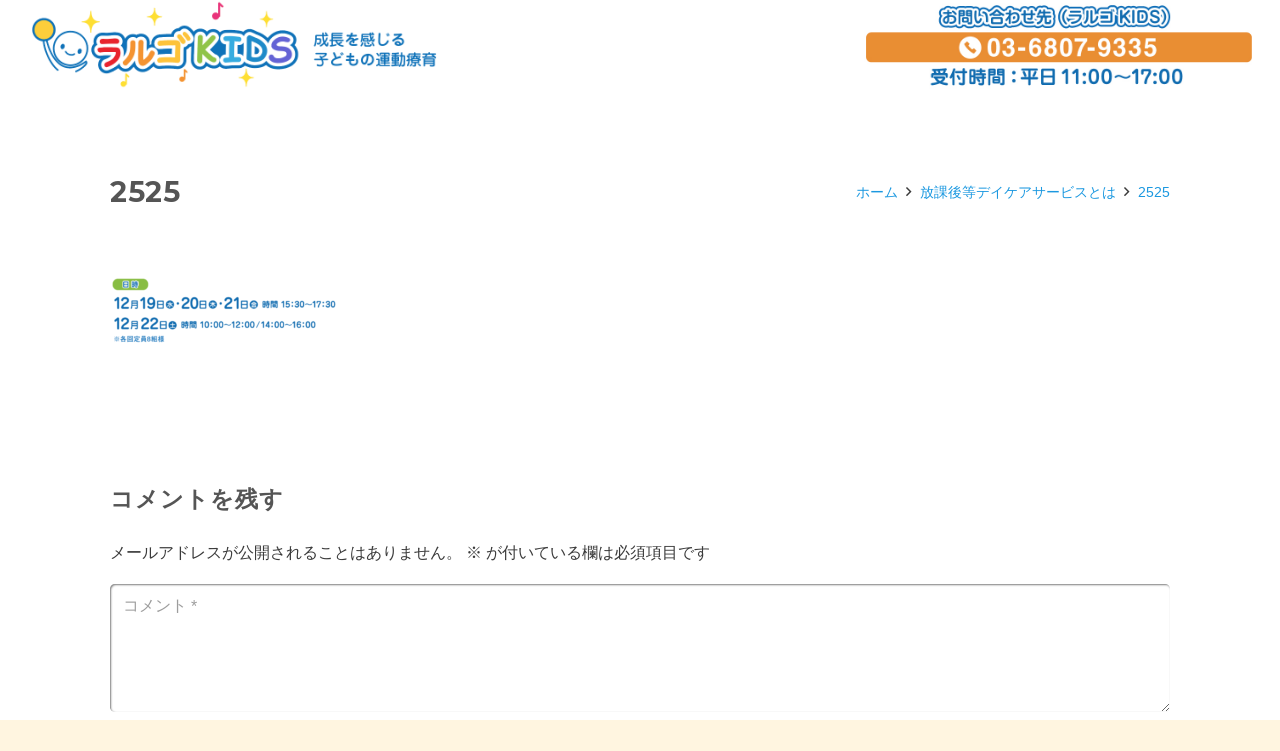

--- FILE ---
content_type: text/plain
request_url: https://www.google-analytics.com/j/collect?v=1&_v=j102&a=53359639&t=pageview&_s=1&dl=https%3A%2F%2Flargokids.jp%2Fabout-2%2F2525-6&ul=en-us%40posix&dt=2525%20%7C%20%E3%83%A9%E3%83%AB%E3%82%B4KIDS%EF%BD%9C%E7%84%A1%E6%96%99%E4%BD%93%E9%A8%93%E4%BC%9A%E9%96%8B%E5%82%AC%E4%B8%AD%EF%BC%88%E3%83%A9%E3%83%AB%E3%82%B4%E3%82%AD%E3%83%83%E3%82%BA%EF%BC%89&sr=1280x720&vp=1280x720&_u=IEBAAEABAAAAACAAI~&jid=1564328026&gjid=1731810418&cid=1945079041.1769223964&tid=UA-101872379-1&_gid=2072389625.1769223964&_r=1&_slc=1&z=825072756
body_size: -449
content:
2,cG-PZMSYZB93G